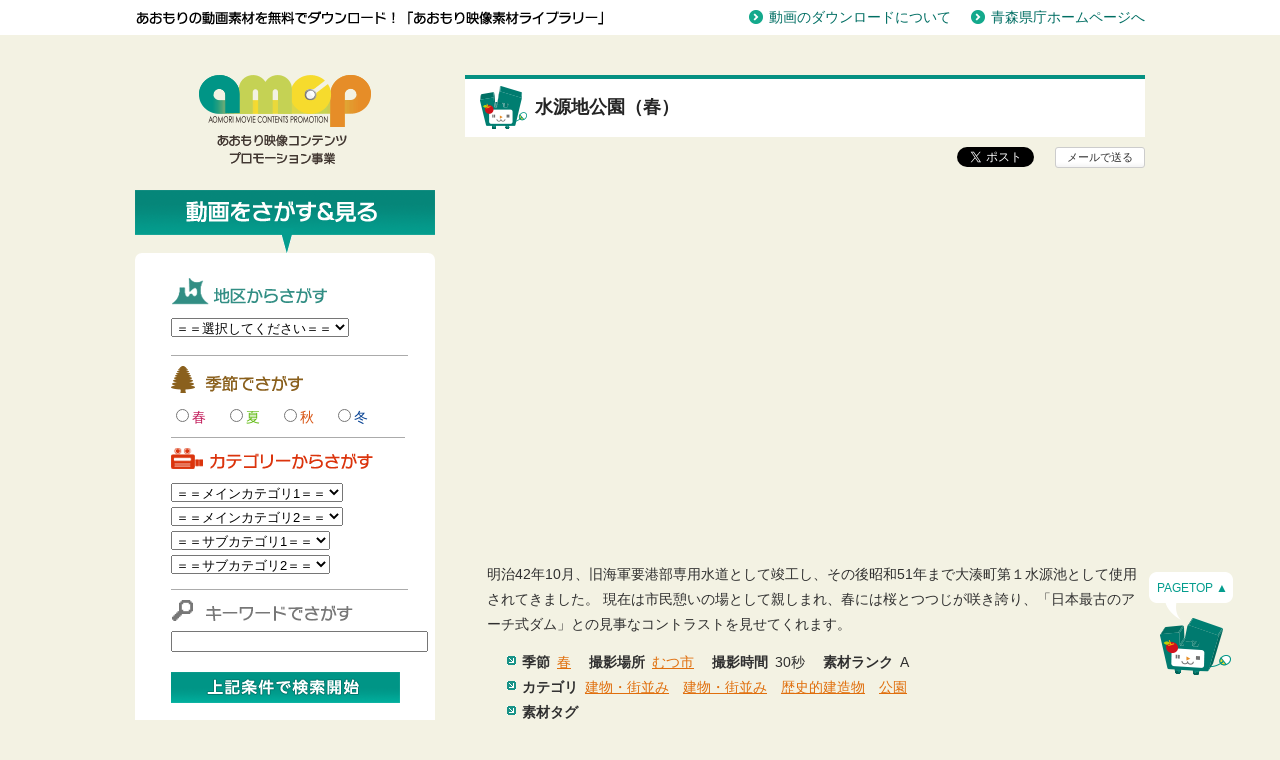

--- FILE ---
content_type: text/html; charset=UTF-8
request_url: https://amcp-aomori.jp/amcp-movie/10051402222628a-0312a/
body_size: 15824
content:

<!DOCTYPE html PUBLIC "-//W3C//DTD XHTML 1.0 Transitional//EN" "http://www.w3.org/TR/xhtml1/DTD/xhtml1-transitional.dtd">
<html xmlns="http://www.w3.org/1999/xhtml" lang="ja" xml:lang="ja">
<head>
<meta http-equiv="Content-Type" content="text/html; charset=utf-8" />
<meta http-equiv="Content-Style-Type" content="text/css" />
<meta http-equiv="Content-Script-Type" content="text/javascript" />
<!-- meta -->
<meta name="description" content="青森県職員が自ら映像（動画）を撮影し、その映像をみなさんに利用してもらうことで、青森県の効果的なPRにつなげる「あおもり­映像コンテンツ・プロモーション事業」のWebサイト。あおもりムービーコンテスト情報も。" />
<meta name="keywords" content="あおもりムービーコンテスト,青森県,青森県庁,青森,あおもりけん,あおもりけんちょう,あおもり,青森県教育委員会,青森県議会,行政,自治体,aomori,映像,動画,PR,プロモーション" />
<meta name="author" content="Aomori Movie Contetnts Promotion" />
<meta name="copyright" content="Copyright © 2012 Aomori Movie Contetnts Promotion All Rights Reserved." />
<meta name="robots" content="index,follow" />
<title>水源地公園（春）｜あおもり映像ライブラリー</title>
<!-- css -->
<link href="https://amcp-aomori.jp/wp/wp-content/themes/amcp-aomori/style.css" type="text/css" rel="stylesheet" />
<!-- script -->
<meta name='robots' content='max-image-preview:large' />
	<style>img:is([sizes="auto" i], [sizes^="auto," i]) { contain-intrinsic-size: 3000px 1500px }</style>
	<link rel='dns-prefetch' href='//ajax.googleapis.com' />
<link rel="alternate" type="application/rss+xml" title="あおもり映像素材ライブラリー &raquo; 水源地公園（春） のコメントのフィード" href="https://amcp-aomori.jp/amcp-movie/10051402222628a-0312a/feed/" />
<script type="text/javascript">
/* <![CDATA[ */
window._wpemojiSettings = {"baseUrl":"https:\/\/s.w.org\/images\/core\/emoji\/16.0.1\/72x72\/","ext":".png","svgUrl":"https:\/\/s.w.org\/images\/core\/emoji\/16.0.1\/svg\/","svgExt":".svg","source":{"concatemoji":"https:\/\/amcp-aomori.jp\/wp\/wp-includes\/js\/wp-emoji-release.min.js?ver=6.8.3"}};
/*! This file is auto-generated */
!function(s,n){var o,i,e;function c(e){try{var t={supportTests:e,timestamp:(new Date).valueOf()};sessionStorage.setItem(o,JSON.stringify(t))}catch(e){}}function p(e,t,n){e.clearRect(0,0,e.canvas.width,e.canvas.height),e.fillText(t,0,0);var t=new Uint32Array(e.getImageData(0,0,e.canvas.width,e.canvas.height).data),a=(e.clearRect(0,0,e.canvas.width,e.canvas.height),e.fillText(n,0,0),new Uint32Array(e.getImageData(0,0,e.canvas.width,e.canvas.height).data));return t.every(function(e,t){return e===a[t]})}function u(e,t){e.clearRect(0,0,e.canvas.width,e.canvas.height),e.fillText(t,0,0);for(var n=e.getImageData(16,16,1,1),a=0;a<n.data.length;a++)if(0!==n.data[a])return!1;return!0}function f(e,t,n,a){switch(t){case"flag":return n(e,"\ud83c\udff3\ufe0f\u200d\u26a7\ufe0f","\ud83c\udff3\ufe0f\u200b\u26a7\ufe0f")?!1:!n(e,"\ud83c\udde8\ud83c\uddf6","\ud83c\udde8\u200b\ud83c\uddf6")&&!n(e,"\ud83c\udff4\udb40\udc67\udb40\udc62\udb40\udc65\udb40\udc6e\udb40\udc67\udb40\udc7f","\ud83c\udff4\u200b\udb40\udc67\u200b\udb40\udc62\u200b\udb40\udc65\u200b\udb40\udc6e\u200b\udb40\udc67\u200b\udb40\udc7f");case"emoji":return!a(e,"\ud83e\udedf")}return!1}function g(e,t,n,a){var r="undefined"!=typeof WorkerGlobalScope&&self instanceof WorkerGlobalScope?new OffscreenCanvas(300,150):s.createElement("canvas"),o=r.getContext("2d",{willReadFrequently:!0}),i=(o.textBaseline="top",o.font="600 32px Arial",{});return e.forEach(function(e){i[e]=t(o,e,n,a)}),i}function t(e){var t=s.createElement("script");t.src=e,t.defer=!0,s.head.appendChild(t)}"undefined"!=typeof Promise&&(o="wpEmojiSettingsSupports",i=["flag","emoji"],n.supports={everything:!0,everythingExceptFlag:!0},e=new Promise(function(e){s.addEventListener("DOMContentLoaded",e,{once:!0})}),new Promise(function(t){var n=function(){try{var e=JSON.parse(sessionStorage.getItem(o));if("object"==typeof e&&"number"==typeof e.timestamp&&(new Date).valueOf()<e.timestamp+604800&&"object"==typeof e.supportTests)return e.supportTests}catch(e){}return null}();if(!n){if("undefined"!=typeof Worker&&"undefined"!=typeof OffscreenCanvas&&"undefined"!=typeof URL&&URL.createObjectURL&&"undefined"!=typeof Blob)try{var e="postMessage("+g.toString()+"("+[JSON.stringify(i),f.toString(),p.toString(),u.toString()].join(",")+"));",a=new Blob([e],{type:"text/javascript"}),r=new Worker(URL.createObjectURL(a),{name:"wpTestEmojiSupports"});return void(r.onmessage=function(e){c(n=e.data),r.terminate(),t(n)})}catch(e){}c(n=g(i,f,p,u))}t(n)}).then(function(e){for(var t in e)n.supports[t]=e[t],n.supports.everything=n.supports.everything&&n.supports[t],"flag"!==t&&(n.supports.everythingExceptFlag=n.supports.everythingExceptFlag&&n.supports[t]);n.supports.everythingExceptFlag=n.supports.everythingExceptFlag&&!n.supports.flag,n.DOMReady=!1,n.readyCallback=function(){n.DOMReady=!0}}).then(function(){return e}).then(function(){var e;n.supports.everything||(n.readyCallback(),(e=n.source||{}).concatemoji?t(e.concatemoji):e.wpemoji&&e.twemoji&&(t(e.twemoji),t(e.wpemoji)))}))}((window,document),window._wpemojiSettings);
/* ]]> */
</script>
<style id='wp-emoji-styles-inline-css' type='text/css'>

	img.wp-smiley, img.emoji {
		display: inline !important;
		border: none !important;
		box-shadow: none !important;
		height: 1em !important;
		width: 1em !important;
		margin: 0 0.07em !important;
		vertical-align: -0.1em !important;
		background: none !important;
		padding: 0 !important;
	}
</style>
<link rel='stylesheet' id='wp-block-library-css' href='https://amcp-aomori.jp/wp/wp-includes/css/dist/block-library/style.min.css?ver=6.8.3' type='text/css' media='all' />
<style id='classic-theme-styles-inline-css' type='text/css'>
/*! This file is auto-generated */
.wp-block-button__link{color:#fff;background-color:#32373c;border-radius:9999px;box-shadow:none;text-decoration:none;padding:calc(.667em + 2px) calc(1.333em + 2px);font-size:1.125em}.wp-block-file__button{background:#32373c;color:#fff;text-decoration:none}
</style>
<style id='global-styles-inline-css' type='text/css'>
:root{--wp--preset--aspect-ratio--square: 1;--wp--preset--aspect-ratio--4-3: 4/3;--wp--preset--aspect-ratio--3-4: 3/4;--wp--preset--aspect-ratio--3-2: 3/2;--wp--preset--aspect-ratio--2-3: 2/3;--wp--preset--aspect-ratio--16-9: 16/9;--wp--preset--aspect-ratio--9-16: 9/16;--wp--preset--color--black: #000000;--wp--preset--color--cyan-bluish-gray: #abb8c3;--wp--preset--color--white: #ffffff;--wp--preset--color--pale-pink: #f78da7;--wp--preset--color--vivid-red: #cf2e2e;--wp--preset--color--luminous-vivid-orange: #ff6900;--wp--preset--color--luminous-vivid-amber: #fcb900;--wp--preset--color--light-green-cyan: #7bdcb5;--wp--preset--color--vivid-green-cyan: #00d084;--wp--preset--color--pale-cyan-blue: #8ed1fc;--wp--preset--color--vivid-cyan-blue: #0693e3;--wp--preset--color--vivid-purple: #9b51e0;--wp--preset--gradient--vivid-cyan-blue-to-vivid-purple: linear-gradient(135deg,rgba(6,147,227,1) 0%,rgb(155,81,224) 100%);--wp--preset--gradient--light-green-cyan-to-vivid-green-cyan: linear-gradient(135deg,rgb(122,220,180) 0%,rgb(0,208,130) 100%);--wp--preset--gradient--luminous-vivid-amber-to-luminous-vivid-orange: linear-gradient(135deg,rgba(252,185,0,1) 0%,rgba(255,105,0,1) 100%);--wp--preset--gradient--luminous-vivid-orange-to-vivid-red: linear-gradient(135deg,rgba(255,105,0,1) 0%,rgb(207,46,46) 100%);--wp--preset--gradient--very-light-gray-to-cyan-bluish-gray: linear-gradient(135deg,rgb(238,238,238) 0%,rgb(169,184,195) 100%);--wp--preset--gradient--cool-to-warm-spectrum: linear-gradient(135deg,rgb(74,234,220) 0%,rgb(151,120,209) 20%,rgb(207,42,186) 40%,rgb(238,44,130) 60%,rgb(251,105,98) 80%,rgb(254,248,76) 100%);--wp--preset--gradient--blush-light-purple: linear-gradient(135deg,rgb(255,206,236) 0%,rgb(152,150,240) 100%);--wp--preset--gradient--blush-bordeaux: linear-gradient(135deg,rgb(254,205,165) 0%,rgb(254,45,45) 50%,rgb(107,0,62) 100%);--wp--preset--gradient--luminous-dusk: linear-gradient(135deg,rgb(255,203,112) 0%,rgb(199,81,192) 50%,rgb(65,88,208) 100%);--wp--preset--gradient--pale-ocean: linear-gradient(135deg,rgb(255,245,203) 0%,rgb(182,227,212) 50%,rgb(51,167,181) 100%);--wp--preset--gradient--electric-grass: linear-gradient(135deg,rgb(202,248,128) 0%,rgb(113,206,126) 100%);--wp--preset--gradient--midnight: linear-gradient(135deg,rgb(2,3,129) 0%,rgb(40,116,252) 100%);--wp--preset--font-size--small: 13px;--wp--preset--font-size--medium: 20px;--wp--preset--font-size--large: 36px;--wp--preset--font-size--x-large: 42px;--wp--preset--spacing--20: 0.44rem;--wp--preset--spacing--30: 0.67rem;--wp--preset--spacing--40: 1rem;--wp--preset--spacing--50: 1.5rem;--wp--preset--spacing--60: 2.25rem;--wp--preset--spacing--70: 3.38rem;--wp--preset--spacing--80: 5.06rem;--wp--preset--shadow--natural: 6px 6px 9px rgba(0, 0, 0, 0.2);--wp--preset--shadow--deep: 12px 12px 50px rgba(0, 0, 0, 0.4);--wp--preset--shadow--sharp: 6px 6px 0px rgba(0, 0, 0, 0.2);--wp--preset--shadow--outlined: 6px 6px 0px -3px rgba(255, 255, 255, 1), 6px 6px rgba(0, 0, 0, 1);--wp--preset--shadow--crisp: 6px 6px 0px rgba(0, 0, 0, 1);}:where(.is-layout-flex){gap: 0.5em;}:where(.is-layout-grid){gap: 0.5em;}body .is-layout-flex{display: flex;}.is-layout-flex{flex-wrap: wrap;align-items: center;}.is-layout-flex > :is(*, div){margin: 0;}body .is-layout-grid{display: grid;}.is-layout-grid > :is(*, div){margin: 0;}:where(.wp-block-columns.is-layout-flex){gap: 2em;}:where(.wp-block-columns.is-layout-grid){gap: 2em;}:where(.wp-block-post-template.is-layout-flex){gap: 1.25em;}:where(.wp-block-post-template.is-layout-grid){gap: 1.25em;}.has-black-color{color: var(--wp--preset--color--black) !important;}.has-cyan-bluish-gray-color{color: var(--wp--preset--color--cyan-bluish-gray) !important;}.has-white-color{color: var(--wp--preset--color--white) !important;}.has-pale-pink-color{color: var(--wp--preset--color--pale-pink) !important;}.has-vivid-red-color{color: var(--wp--preset--color--vivid-red) !important;}.has-luminous-vivid-orange-color{color: var(--wp--preset--color--luminous-vivid-orange) !important;}.has-luminous-vivid-amber-color{color: var(--wp--preset--color--luminous-vivid-amber) !important;}.has-light-green-cyan-color{color: var(--wp--preset--color--light-green-cyan) !important;}.has-vivid-green-cyan-color{color: var(--wp--preset--color--vivid-green-cyan) !important;}.has-pale-cyan-blue-color{color: var(--wp--preset--color--pale-cyan-blue) !important;}.has-vivid-cyan-blue-color{color: var(--wp--preset--color--vivid-cyan-blue) !important;}.has-vivid-purple-color{color: var(--wp--preset--color--vivid-purple) !important;}.has-black-background-color{background-color: var(--wp--preset--color--black) !important;}.has-cyan-bluish-gray-background-color{background-color: var(--wp--preset--color--cyan-bluish-gray) !important;}.has-white-background-color{background-color: var(--wp--preset--color--white) !important;}.has-pale-pink-background-color{background-color: var(--wp--preset--color--pale-pink) !important;}.has-vivid-red-background-color{background-color: var(--wp--preset--color--vivid-red) !important;}.has-luminous-vivid-orange-background-color{background-color: var(--wp--preset--color--luminous-vivid-orange) !important;}.has-luminous-vivid-amber-background-color{background-color: var(--wp--preset--color--luminous-vivid-amber) !important;}.has-light-green-cyan-background-color{background-color: var(--wp--preset--color--light-green-cyan) !important;}.has-vivid-green-cyan-background-color{background-color: var(--wp--preset--color--vivid-green-cyan) !important;}.has-pale-cyan-blue-background-color{background-color: var(--wp--preset--color--pale-cyan-blue) !important;}.has-vivid-cyan-blue-background-color{background-color: var(--wp--preset--color--vivid-cyan-blue) !important;}.has-vivid-purple-background-color{background-color: var(--wp--preset--color--vivid-purple) !important;}.has-black-border-color{border-color: var(--wp--preset--color--black) !important;}.has-cyan-bluish-gray-border-color{border-color: var(--wp--preset--color--cyan-bluish-gray) !important;}.has-white-border-color{border-color: var(--wp--preset--color--white) !important;}.has-pale-pink-border-color{border-color: var(--wp--preset--color--pale-pink) !important;}.has-vivid-red-border-color{border-color: var(--wp--preset--color--vivid-red) !important;}.has-luminous-vivid-orange-border-color{border-color: var(--wp--preset--color--luminous-vivid-orange) !important;}.has-luminous-vivid-amber-border-color{border-color: var(--wp--preset--color--luminous-vivid-amber) !important;}.has-light-green-cyan-border-color{border-color: var(--wp--preset--color--light-green-cyan) !important;}.has-vivid-green-cyan-border-color{border-color: var(--wp--preset--color--vivid-green-cyan) !important;}.has-pale-cyan-blue-border-color{border-color: var(--wp--preset--color--pale-cyan-blue) !important;}.has-vivid-cyan-blue-border-color{border-color: var(--wp--preset--color--vivid-cyan-blue) !important;}.has-vivid-purple-border-color{border-color: var(--wp--preset--color--vivid-purple) !important;}.has-vivid-cyan-blue-to-vivid-purple-gradient-background{background: var(--wp--preset--gradient--vivid-cyan-blue-to-vivid-purple) !important;}.has-light-green-cyan-to-vivid-green-cyan-gradient-background{background: var(--wp--preset--gradient--light-green-cyan-to-vivid-green-cyan) !important;}.has-luminous-vivid-amber-to-luminous-vivid-orange-gradient-background{background: var(--wp--preset--gradient--luminous-vivid-amber-to-luminous-vivid-orange) !important;}.has-luminous-vivid-orange-to-vivid-red-gradient-background{background: var(--wp--preset--gradient--luminous-vivid-orange-to-vivid-red) !important;}.has-very-light-gray-to-cyan-bluish-gray-gradient-background{background: var(--wp--preset--gradient--very-light-gray-to-cyan-bluish-gray) !important;}.has-cool-to-warm-spectrum-gradient-background{background: var(--wp--preset--gradient--cool-to-warm-spectrum) !important;}.has-blush-light-purple-gradient-background{background: var(--wp--preset--gradient--blush-light-purple) !important;}.has-blush-bordeaux-gradient-background{background: var(--wp--preset--gradient--blush-bordeaux) !important;}.has-luminous-dusk-gradient-background{background: var(--wp--preset--gradient--luminous-dusk) !important;}.has-pale-ocean-gradient-background{background: var(--wp--preset--gradient--pale-ocean) !important;}.has-electric-grass-gradient-background{background: var(--wp--preset--gradient--electric-grass) !important;}.has-midnight-gradient-background{background: var(--wp--preset--gradient--midnight) !important;}.has-small-font-size{font-size: var(--wp--preset--font-size--small) !important;}.has-medium-font-size{font-size: var(--wp--preset--font-size--medium) !important;}.has-large-font-size{font-size: var(--wp--preset--font-size--large) !important;}.has-x-large-font-size{font-size: var(--wp--preset--font-size--x-large) !important;}
:where(.wp-block-post-template.is-layout-flex){gap: 1.25em;}:where(.wp-block-post-template.is-layout-grid){gap: 1.25em;}
:where(.wp-block-columns.is-layout-flex){gap: 2em;}:where(.wp-block-columns.is-layout-grid){gap: 2em;}
:root :where(.wp-block-pullquote){font-size: 1.5em;line-height: 1.6;}
</style>
<script type="text/javascript" src="//ajax.googleapis.com/ajax/libs/jquery/1.8.3/jquery.min.js?ver=1.8.3" id="jquery-js"></script>
<link rel="https://api.w.org/" href="https://amcp-aomori.jp/wp-json/" /><link rel="EditURI" type="application/rsd+xml" title="RSD" href="https://amcp-aomori.jp/wp/xmlrpc.php?rsd" />
<meta name="generator" content="WordPress 6.8.3" />
<link rel="canonical" href="https://amcp-aomori.jp/amcp-movie/10051402222628a-0312a/" />
<link rel='shortlink' href='https://amcp-aomori.jp/?p=219' />
<link rel="alternate" title="oEmbed (JSON)" type="application/json+oembed" href="https://amcp-aomori.jp/wp-json/oembed/1.0/embed?url=https%3A%2F%2Famcp-aomori.jp%2Famcp-movie%2F10051402222628a-0312a%2F" />
<link rel="alternate" title="oEmbed (XML)" type="text/xml+oembed" href="https://amcp-aomori.jp/wp-json/oembed/1.0/embed?url=https%3A%2F%2Famcp-aomori.jp%2Famcp-movie%2F10051402222628a-0312a%2F&#038;format=xml" />
<style data-context="foundation-flickity-css">/*! Flickity v2.0.2
http://flickity.metafizzy.co
---------------------------------------------- */.flickity-enabled{position:relative}.flickity-enabled:focus{outline:0}.flickity-viewport{overflow:hidden;position:relative;height:100%}.flickity-slider{position:absolute;width:100%;height:100%}.flickity-enabled.is-draggable{-webkit-tap-highlight-color:transparent;tap-highlight-color:transparent;-webkit-user-select:none;-moz-user-select:none;-ms-user-select:none;user-select:none}.flickity-enabled.is-draggable .flickity-viewport{cursor:move;cursor:-webkit-grab;cursor:grab}.flickity-enabled.is-draggable .flickity-viewport.is-pointer-down{cursor:-webkit-grabbing;cursor:grabbing}.flickity-prev-next-button{position:absolute;top:50%;width:44px;height:44px;border:none;border-radius:50%;background:#fff;background:hsla(0,0%,100%,.75);cursor:pointer;-webkit-transform:translateY(-50%);transform:translateY(-50%)}.flickity-prev-next-button:hover{background:#fff}.flickity-prev-next-button:focus{outline:0;box-shadow:0 0 0 5px #09f}.flickity-prev-next-button:active{opacity:.6}.flickity-prev-next-button.previous{left:10px}.flickity-prev-next-button.next{right:10px}.flickity-rtl .flickity-prev-next-button.previous{left:auto;right:10px}.flickity-rtl .flickity-prev-next-button.next{right:auto;left:10px}.flickity-prev-next-button:disabled{opacity:.3;cursor:auto}.flickity-prev-next-button svg{position:absolute;left:20%;top:20%;width:60%;height:60%}.flickity-prev-next-button .arrow{fill:#333}.flickity-page-dots{position:absolute;width:100%;bottom:-25px;padding:0;margin:0;list-style:none;text-align:center;line-height:1}.flickity-rtl .flickity-page-dots{direction:rtl}.flickity-page-dots .dot{display:inline-block;width:10px;height:10px;margin:0 8px;background:#333;border-radius:50%;opacity:.25;cursor:pointer}.flickity-page-dots .dot.is-selected{opacity:1}</style><style data-context="foundation-slideout-css">.slideout-menu{position:fixed;left:0;top:0;bottom:0;right:auto;z-index:0;width:256px;overflow-y:auto;-webkit-overflow-scrolling:touch;display:none}.slideout-menu.pushit-right{left:auto;right:0}.slideout-panel{position:relative;z-index:1;will-change:transform}.slideout-open,.slideout-open .slideout-panel,.slideout-open body{overflow:hidden}.slideout-open .slideout-menu{display:block}.pushit{display:none}</style><style>.ios7.web-app-mode.has-fixed header{ background-color: rgba(3,122,221,.88);}</style><script type="text/javascript" src="https://amcp-aomori.jp/wp/wp-content/themes/amcp-aomori/js/amcp-movie.js"></script>
<script type="text/javascript">

  var _gaq = _gaq || [];
  _gaq.push(['_setAccount', 'UA-37187037-1']);
  _gaq.push(['_trackPageview']);

  (function() {
    var ga = document.createElement('script'); ga.type = 'text/javascript'; ga.async = true;
    ga.src = ('https:' == document.location.protocol ? 'https://ssl' : 'http://www') + '.google-analytics.com/ga.js';
    var s = document.getElementsByTagName('script')[0]; s.parentNode.insertBefore(ga, s);
  })();

</script>
</head>
<body class="page">
<div id="fb-root"></div>
<script>(function(d, s, id) {
  var js, fjs = d.getElementsByTagName(s)[0];
  if (d.getElementById(id)) return;
  js = d.createElement(s); js.id = id;
  js.src = "//connect.facebook.net/ja_JP/all.js#xfbml=1&appId=571236466282292";
  fjs.parentNode.insertBefore(js, fjs);
}(document, 'script', 'facebook-jssdk'));</script>
<a name="page-top" id="page-top"></a>
<div id="head-wrap">
<div id="header">
<p class="catch">あおもりの動画素材を無料でダウンロード！「あおもり映像ライブラリー」</p>
<ul>
    <li class="download"><a href="https://amcp-aomori.jp/download">動画のダウンロードについて</a></li>
    <li class="pref-aomori"><a href="https://www.pref.aomori.lg.jp/" target="_blank">青森県庁ホームページへ</a></li>
</ul>
</div><!-- #header -->
</div><!-- #head-wrap -->
<div id="wrapper">
<div id="l-side">
	<div class="logo"><a href="https://amcp-aomori.jp">青森映像コンテンツプロモーション事業</a></div>
<a href="#bnr" class="hide">動画検索フォームを飛ばして「あおもりムービーコンテスト」のリンクへ</a>
<a href="#r-side" class="hide">動画検索フォームを飛ばして本文へ</a>
	<p class="search-title">動画をさがす＆見る</p>
		<div class="search-box">
			<form method="get" action="https://amcp-aomori.jp/">
				<input type="hidden" name="s" value="search" />
				<p class="search-area">地区からさがす</p>
				<select name="l" id="location">
					<option value="">＝＝選択してください＝＝</option>
										<option value="青森市" >青森市</option>
										<option value="弘前市" >弘前市</option>
										<option value="八戸市" >八戸市</option>
										<option value="黒石市" >黒石市</option>
										<option value="五所川原市" >五所川原市</option>
										<option value="十和田市" >十和田市</option>
										<option value="三沢市" >三沢市</option>
										<option value="むつ市" >むつ市</option>
										<option value="つがる市" >つがる市</option>
										<option value="平川市" >平川市</option>
										<option value="東津軽郡" >東津軽郡</option>
										<option value="平内町" >平内町</option>
										<option value="今別町" >今別町</option>
										<option value="蓬田村" >蓬田村</option>
										<option value="外ヶ浜町" >外ヶ浜町</option>
										<option value="西津軽郡" >西津軽郡</option>
										<option value="鰺ヶ沢町" >鰺ヶ沢町</option>
										<option value="深浦町" >深浦町</option>
										<option value="中津軽郡" >中津軽郡</option>
										<option value="西目屋村" >西目屋村</option>
										<option value="南津軽郡" >南津軽郡</option>
										<option value="藤崎町" >藤崎町</option>
										<option value="大鰐町" >大鰐町</option>
										<option value="田舎館村" >田舎館村</option>
										<option value="北津軽郡" >北津軽郡</option>
										<option value="板柳町" >板柳町</option>
										<option value="鶴田町" >鶴田町</option>
										<option value="中泊町" >中泊町</option>
										<option value="上北郡" >上北郡</option>
										<option value="野辺地町" >野辺地町</option>
										<option value="七戸町" >七戸町</option>
										<option value="六戸町" >六戸町</option>
										<option value="横浜町" >横浜町</option>
										<option value="東北町" >東北町</option>
										<option value="六ヶ所村" >六ヶ所村</option>
										<option value="おいらせ町" >おいらせ町</option>
										<option value="下北郡" >下北郡</option>
										<option value="大間町" >大間町</option>
										<option value="東通村" >東通村</option>
										<option value="風間浦村" >風間浦村</option>
										<option value="佐井村" >佐井村</option>
										<option value="三戸郡" >三戸郡</option>
										<option value="三戸町" >三戸町</option>
										<option value="五戸町" >五戸町</option>
										<option value="田子町" >田子町</option>
										<option value="南部町" >南部町</option>
										<option value="階上町" >階上町</option>
										<option value="新郷村" >新郷村</option>
									</select>
				<p class="search-season">季節でさがす</p>
				<input type="radio" name="se" value="春"  /><span class="spring">春</span>
				<input type="radio" name="se" value="夏"  /><span class="summer">夏</span>
				<input type="radio" name="se" value="秋"  /><span class="authmn">秋</span>
				<input type="radio" name="se" value="冬"  /><span class="winter">冬</span>
				<p class="search-category">カテゴリーからさがす</p>
				<select name="cm1" id="category-main1">
					<option value="">＝＝メインカテゴリ1＝＝</option>
										<option value="交通" >交通</option>
										<option value="建物・街並み" >建物・街並み</option>
										<option value="生活" >生活</option>
										<option value="産業" >産業</option>
										<option value="自然・風景" >自然・風景</option>
										<option value="食" >食</option>
									</select>

				<select name="cm2" id="category-main2">
					<option value="">＝＝メインカテゴリ2＝＝</option>
										<option value="交通" >交通</option>
										<option value="建物・街並み" >建物・街並み</option>
										<option value="生活" >生活</option>
										<option value="産業" >産業</option>
										<option value="自然・風景" >自然・風景</option>
										<option value="食" >食</option>
									</select>

				<select name="cs1" id="category-sub1">
					<option value="">＝＝サブカテゴリ1＝＝</option>
										<option value="その他の産業" >その他の産業</option>
										<option value="公共施設" >公共施設</option>
										<option value="公園" >公園</option>
										<option value="地場産業・伝統工芸" >地場産業・伝統工芸</option>
										<option value="寺・神社・教会" >寺・神社・教会</option>
										<option value="山" >山</option>
										<option value="川" >川</option>
										<option value="料理" >料理</option>
										<option value="歴史的建造物" >歴史的建造物</option>
										<option value="水産業" >水産業</option>
										<option value="海" >海</option>
										<option value="温泉" >温泉</option>
										<option value="湖沼" >湖沼</option>
										<option value="滝" >滝</option>
										<option value="生活" >生活</option>
										<option value="祭り・習俗・風習" >祭り・習俗・風習</option>
										<option value="自動車・道路・道の駅" >自動車・道路・道の駅</option>
										<option value="航空機・空港" >航空機・空港</option>
										<option value="船・港" >船・港</option>
										<option value="花" >花</option>
										<option value="街" >街</option>
										<option value="観光施設" >観光施設</option>
										<option value="農村" >農村</option>
										<option value="農業・林業" >農業・林業</option>
										<option value="遺跡" >遺跡</option>
										<option value="酒・ドリンク" >酒・ドリンク</option>
										<option value="野菜・果物" >野菜・果物</option>
										<option value="鉄道・駅" >鉄道・駅</option>
										<option value="魚介" >魚介</option>
									</select>

				<select name="cs2" id="category-sub2">
					<option value="">＝＝サブカテゴリ2＝＝</option>
										<option value="スポーツ" >スポーツ</option>
										<option value="伝統芸能" >伝統芸能</option>
										<option value="公共施設" >公共施設</option>
										<option value="公園" >公園</option>
										<option value="寺・神社・教会" >寺・神社・教会</option>
										<option value="山" >山</option>
										<option value="川" >川</option>
										<option value="工場" >工場</option>
										<option value="教育・文化" >教育・文化</option>
										<option value="料理" >料理</option>
										<option value="橋・トンネル" >橋・トンネル</option>
										<option value="歴史的建造物" >歴史的建造物</option>
										<option value="水産業" >水産業</option>
										<option value="海" >海</option>
										<option value="湖沼" >湖沼</option>
										<option value="滝" >滝</option>
										<option value="生活" >生活</option>
										<option value="田舎" >田舎</option>
										<option value="祭り・習俗・風習" >祭り・習俗・風習</option>
										<option value="穀物" >穀物</option>
										<option value="自動車・道路・道の駅" >自動車・道路・道の駅</option>
										<option value="船・港" >船・港</option>
										<option value="花" >花</option>
										<option value="街" >街</option>
										<option value="観光施設" >観光施設</option>
										<option value="農村" >農村</option>
										<option value="農業・林業" >農業・林業</option>
										<option value="野菜・果物" >野菜・果物</option>
										<option value="鉄道・駅" >鉄道・駅</option>
										<option value="食料品製造・加工業" >食料品製造・加工業</option>
										<option value="魚介" >魚介</option>
									</select>
				<p class="search-keyword">キーワードでさがす</p>
				<input name="k" id="title" type="text" size="30" value="" />
                
                <input type="image" src="https://amcp-aomori.jp/wp/wp-content/themes/amcp-aomori/images/new/btn_search.gif" alt="上記条件で検索開始" class="moviesearch-submit" id="moviesearch-submit" />
				<!-- メインカテゴリ1 -->
				<div class="tag-cloud">
                <a href="https://amcp-aomori.jp/?s=search&amp;cm1=交通" class="large">交通</a>
／<a href="https://amcp-aomori.jp/?s=search&amp;cm1=建物・街並み">建物・街並み</a>
／<a href="https://amcp-aomori.jp/?s=search&amp;cm1=生活" class="large">生活</a>
／<a href="https://amcp-aomori.jp/?s=search&amp;cm1=産業" class="large">産業</a>
／<a href="https://amcp-aomori.jp/?s=search&amp;cm1=自然・風景">自然・風景</a>／<a href="https://amcp-aomori.jp/?s=search&amp;cm1=食" class="large">食</a>／<a href="https://amcp-aomori.jp/?s=search&amp;cs1=その他の産業">その他の産業</a>／<a href="https://amcp-aomori.jp/?s=search&amp;cs1=公共施設">公共施設</a>／<a href="https://amcp-aomori.jp/?s=search&amp;cs1=公園" class="large">公園</a>／<a href="https://amcp-aomori.jp/?s=search&amp;cs1=地場産業・伝統工芸">地場産業・伝統工芸</a>／<a href="https://amcp-aomori.jp/?s=search&amp;cs1=寺・神社・教会">寺・神社・教会</a>／<a href="https://amcp-aomori.jp/?s=search&amp;cs1=山" class="large">山</a>／<a href="https://amcp-aomori.jp/?s=search&amp;cs1=川" class="large">川</a>／<a href="https://amcp-aomori.jp/?s=search&amp;cs1=料理" class="large">料理</a>／<a href="https://amcp-aomori.jp/?s=search&amp;cs1=歴史的建造物">歴史的建造物</a>／<a href="https://amcp-aomori.jp/?s=search&amp;cs1=水産業">水産業</a>／<a href="https://amcp-aomori.jp/?s=search&amp;cs1=海" class="large">海</a>／<a href="https://amcp-aomori.jp/?s=search&amp;cs1=温泉" class="large">温泉</a>／<a href="https://amcp-aomori.jp/?s=search&amp;cs1=湖沼" class="large">湖沼</a>／<a href="https://amcp-aomori.jp/?s=search&amp;cs1=滝" class="large">滝</a>／<a href="https://amcp-aomori.jp/?s=search&amp;cs1=祭り・習俗・風習">祭り・習俗・風習</a>／<a href="https://amcp-aomori.jp/?s=search&amp;cs1=自動車・道路・道の駅">自動車・道路・道の駅</a>／<a href="https://amcp-aomori.jp/?s=search&amp;cs1=花" class="large">花</a>／<a href="https://amcp-aomori.jp/?s=search&amp;cs1=街" class="large">街</a>／<a href="https://amcp-aomori.jp/?s=search&amp;cs1=観光施設">観光施設</a>／<a href="https://amcp-aomori.jp/?s=search&amp;cs1=農村" class="large">農村</a>／<a href="https://amcp-aomori.jp/?s=search&amp;cs1=農業・林業">農業・林業</a>／<a href="https://amcp-aomori.jp/?s=search&amp;cs1=遺跡" class="large">遺跡</a>／<a href="https://amcp-aomori.jp/?s=search&amp;cs1=酒・ドリンク">酒・ドリンク</a>／<a href="https://amcp-aomori.jp/?s=search&amp;cs1=野菜・果物">野菜・果物</a>／<a href="https://amcp-aomori.jp/?s=search&amp;cs1=鉄道・駅">鉄道・駅</a>／<a href="https://amcp-aomori.jp/?s=search&amp;cs1=魚介" class="large">魚介</a>／<a href="https://amcp-aomori.jp/?s=search&amp;cs2=スポーツ">スポーツ</a>／<a href="https://amcp-aomori.jp/?s=search&amp;cs2=伝統芸能">伝統芸能</a>／<a href="https://amcp-aomori.jp/?s=search&amp;cs2=工場" class="large">工場</a>／<a href="https://amcp-aomori.jp/?s=search&amp;cs2=教育・文化">教育・文化</a>／<a href="https://amcp-aomori.jp/?s=search&amp;cs2=橋・トンネル">橋・トンネル</a>／<a href="https://amcp-aomori.jp/?s=search&amp;cs2=田舎" class="large">田舎</a>／<a href="https://amcp-aomori.jp/?s=search&amp;cs2=穀物" class="large">穀物</a>／<a href="https://amcp-aomori.jp/?s=search&amp;cs2=船・港">船・港</a>／<a href="https://amcp-aomori.jp/?s=search&amp;cs2=食料品製造・加工業">食料品製造・加工業</a>／<a href="https://amcp-aomori.jp/?s=search&amp;cs1=空撮" class="large">空撮</a>／<a href="https://amcp-aomori.jp/?s=search&amp;cs1=文化施設">文化施設</a>／<a href="https://amcp-aomori.jp/?s=search&amp;cs1=官公庁">官公庁</a>／<a href="https://amcp-aomori.jp/?s=search&amp;cs1=肉" class="large">肉</a>／<a href="https://amcp-aomori.jp/?s=search&amp;cs1=お菓子・デザート">お菓子・デザート</a>／<a href="https://amcp-aomori.jp/?s=search&amp;cs1=機械等製造・加工業">機械等製造・加工業</a>／<a href="https://amcp-aomori.jp/?s=search&amp;cs1=IT・エネルギー">IT・エネルギー</a>／<a href="https://amcp-aomori.jp/?s=search&amp;cs1=航空機・空港">航空機・空港</a>／<a href="https://amcp-aomori.jp/?s=search&amp;cs1=バス・タクシー">バス・タクシー</a>／<a href="https://amcp-aomori.jp/?s=search&amp;cs1=医療・保健・福祉">医療・保健・福祉</a>／<a href="https://amcp-aomori.jp/?s=search&amp;cs1=環境" class="large">環境</a>
				
				</div>
			</form>
		</div><!-- .search-box -->
		<div id="bnr">
			<ul>
				<li><a href="https://amcp-aomori.jp/mcon"><img src="https://amcp-aomori.jp/wp/wp-content/themes/amcp-aomori/images/new/bnr_moviecontest.gif" alt="あおもりムービーコンテスト" width="300" height="110" /></a></li>
			</ul>
		</div><!-- #bnr -->
        <div class="monita-info">
        	<img src="https://amcp-aomori.jp/wp/wp-content/themes/amcp-aomori/images/monita-info.png" alt="あおもりムービーコンテストキャラクター：モニタ" width="158"><br />
            &copy;2012 KYODO INC.
        </div>
</div><!-- #l-side --><div id="r-side">
<a class="hide" id="main-area-start">ここから本文です</a>    <div id="page-contents" class="single">
    <a name="main-contents" class="hide">ここから本文です</a>
      
          
        <h1 class="h1-10051402222628a-0312a">水源地公園（春）</h1>
        <div class="sns-shares">
        	<div class="fb-like sns-share" data-href="https://amcp-aomori.jp/amcp-movie/10051402222628a-0312a/" data-colorscheme="light" data-layout="button_count" data-action="like" data-show-faces="false" data-send="false"></div>
            <div class="twitter sns-share">
            <a href="https://twitter.com/share" class="twitter-share-button" data-lang="ja">ツイート</a>
<script>!function(d,s,id){var js,fjs=d.getElementsByTagName(s)[0],p=/^http:/.test(d.location)?'http':'https';if(!d.getElementById(id)){js=d.createElement(s);js.id=id;js.src=p+'://platform.twitter.com/widgets.js';fjs.parentNode.insertBefore(js,fjs);}}(document, 'script', 'twitter-wjs');</script>
            </div>
            <div class="mail sns-share">
            <a href="#">メールで送る</a>
            </div>
        </div>
        <div class="result-box clear-both">
            <iframe class="10051402222628A-0312A" width="680" height="378" src="https://www.youtube.com/embed/VfVVP1OGvIQ?hl=ja_JP" frameborder="0" allowfullscreen></iframe>
                        <p>明治42年10月、旧海軍要港部専用水道として竣工し、その後昭和51年まで大湊町第１水源池として使用されてきました。 現在は市民憩いの場として親しまれ、春には桜とつつじが咲き誇り、「日本最古のアーチ式ダム」との見事なコントラストを見せてくれます。</p>
            <ul class="specifications">
                <li class="movie">
                    <span class="item"><b>季節</b><a href="https://amcp-aomori.jp?se=%E6%98%A5&s=search">春</a></span>
                    <span class="item"><b>撮影場所</b><a href="https://amcp-aomori.jp?l=%E3%82%80%E3%81%A4%E5%B8%82&s=search">むつ市</a></span>
                    <span class="item"><b>撮影時間</b>30秒</span>
                    <span class="item"><b>素材ランク</b>A</span>
                </li>
                <li class="categories">
                    <span class="item"><b>カテゴリ</b><a href="https://amcp-aomori.jp?cm1=%E5%BB%BA%E7%89%A9%E3%83%BB%E8%A1%97%E4%B8%A6%E3%81%BF&s=search">建物・街並み</a><a href="https://amcp-aomori.jp?cm2=%E5%BB%BA%E7%89%A9%E3%83%BB%E8%A1%97%E4%B8%A6%E3%81%BF&s=search">建物・街並み</a><a href="https://amcp-aomori.jp?cs1=%E6%AD%B4%E5%8F%B2%E7%9A%84%E5%BB%BA%E9%80%A0%E7%89%A9&s=search">歴史的建造物</a><a href="https://amcp-aomori.jp?cs2=%E5%85%AC%E5%9C%92&s=search">公園</a></span>                </li>
                <li class="tags">
                    <span class="item"><b>素材タグ</b><a href=""></a></span>                </li>
                                <li class="youtube">
                    <span class="item"><b>Youtube</b></span><a href="https://www.youtube.com/watch?v=VfVVP1OGvIQ">水源地公園（春）</a>
                </li>
                            </ul>
            <input type="hidden" value="10051402222628A-0312A" class="content-id">
        </div>
        <p>映像素材（動画）のダウンロードはページの下部にありますので、以下の利用規約をお読みのうえ、ダウンロードしてください。<br />
青森県は、利用者がこの利用規約に従うことを条件として、「あおもり映像素材ライブラリー」で提供する映像素材の利用を許諾します。</p>
<h2>1.利用者ができること</h2>
<p><strong>（1）映像素材の複製、頒布、公表</strong><br />
素材の各ランクに応じて、映像素材をダウンロードし、コピーしたり、他人へ配ったり、公表（※1）したりすることができます。</p>
<p><strong>（2）映像素材を利用した作品の創作、複製、頒布、公表</strong><br />
素材の各ランクに応じて、映像素材を編集・加工したり、他の素材（自分が撮った映像や写真、音声など）と組み合わせたりして自分の作品（以下「自分の作品」といいます。）を作ることができます。また自分の作品をコピーしたり、他人へ配ったり、公表（※1）したり、他人に利用させたりすることができます。<br />
※1）公の場での上映や、インターネット上での公表（自分のホームページ、ブログへの掲載や、外部動画投稿サイトなどへの投稿）などを含みます。</p>
<p><strong>（素材のランクについて）</strong><br />
本規約では、利用可能な範囲や取扱の別に応じて、下記のように素材のランクを設定しています。利用にあたっては、利用可能な範囲の映像かどうか、このランクの確認をしてください。<br />
　ランクA：利用目的にかかわらず自由利用が可能な映像。<br />
　ランクB：商用利用の場合は、事前の申込が必要となる映像。<br />
　ランクC：商用利用<strong>以外の場合のみ</strong>利用可能な映像。<br />
各素材のランク判別は、素材ファイル名に記載されている「映像素材番号」の末尾に付されたアルファベットにより行うことができます。</p>
<p><strong>（利用の形態について）</strong><br />
本規約では、利用の形態について、「商用利用」と「商用利用以外の利用」に区別してその取扱を定めています。<br />
「商用利用」とは、商品の売買やサービスの受注を行なうこと、商品やサービスの宣伝や広告としての利用など、利益と見なされる金銭・物品等の授受または行為が発生する利用のことです。<br />
（具体例）</p>
<ul>
	<li>当該映像素材を使用して作成された作品等を販売する</li>
	<li>他人から依頼されて、金銭をもらい、当該映像素材を使用して作品の作成を行う</li>
	<li>当該映像素材を使用して作成している作品内に、広告を掲載する</li>
	<li>ショッピングサイト等利益と見なされる金銭・物品等の授受等を目的としたウェブページにおいて、当該映像素材及び当該映像素材を使用して作成している作品を表示させる</li>
</ul>
<p>など<br />
※企業等の利用であっても、導入の検討の為の使用などについては、業務上の利用として、これには当たりませんが、一方で、大学の研究活動等における利用であっても、企業等との連携の下に行われたものである場合、実態に照らして商用利用として評価される場合もありますので、商用利用の内容詳細については、お問い合わせください。</p>
<h2>2．利用の申込・利用許諾</h2>
<p><strong>（1）商用利用以外の利用の場合</strong><br />
（2）に定める以外の利用に当たっては、この利用規約全体に同意頂くことでその利用が可能となります。利用規約への同意は、映像素材のダウンロード行為をもって行われたものとみなします。<br />
なお、ダウンロードにより取得できる映像には、青森県章のウォーターマーク（透かし）がついています。この規格以外での映像素材データをご利用希望の場合は、簡単な利用目的を添えて、メール等でご連絡ください。別途対応させて頂きます。<br />
また、インターネット環境等のためダウンロードができない場合についても、事務局へお申込ください。必要に応じて、メディアでの提供等、別途対応させて頂きます。</p>
<p><strong>（2）商用利用の場合</strong><br />
ランクBの素材を商用利用しようとする場合、別紙に定める「映像素材利用申込書」に必要事項を記載し、事務局までお申し込みください。なお、メールによる申込の場合は、必要事項が網羅されていれば、当該書式を使用していなくても構いません。<br />
内容等を確認したのち、利用可能な場合は、事務局より「利用許諾書」を送付しますので、許諾書に記された利用条件に沿った形で当該素材を利用することができます。</p>
<h2>3．利用者が守るべきこと</h2>
<p><strong>（1）商用目的での利用の制限</strong><br />
本事業実施により提供される映像素材を用いて、商品の売買やサービスの受注を行なう、商品やサービスの宣伝や広告として利用する、など、直接、間接を問わず利益と見なされる金銭若しくは物品等の授受又は行為が発生する利用は商用利用となり、一定の利用制限がなされます。利用にあたっては、予め、2．（2）に定める手続きを行い、利用許諾を得た上で利用してください。</p>
<p><strong>（2）著作者名の表示</strong><br />
「あおもり映像素材ライブラリー」の映像素材であること、または映像素材を利用して作った作品であることを示すため、自分の作品の中で著作者の名前（※2）を表示しなければなりません。 表示は自分の作品の中で表示するか、容易にわかるように自分の作品と共に表示してください（※3）。<br />
※2）基本的に映像素材の著作者は「青森県」です。「青森県」又は「Aomori Prefecture」と表示してください。 ただし、各映像素材の中で、個別に青森県以外の著作者の表示を求めているものは、それに従った表示をしてください。<br />
※3）映像素材には、青森県章のウォーターマーク（透かし）が付いています。この透かしを消さずに利用すれば、「青森県」の著作者名表示を省略することができます。</p>
<p><strong>（3）名誉・声望を害する利用の禁止</strong><br />
映像素材の著作者（青森県、その他の著作者）及び当該素材の被写体となった団体、地域等の名誉や声望を害するような利用を禁止します。</p>
<p><strong>（4）著作権侵害の禁止</strong><br />
家庭内において個人的に利用する場合を除いて、利用する許諾を得ていない他の人の著作 物（映画、テレビ・ラジオ番組、動画、音楽、本、美術、写真、その他の著作物）と組み合わせることを禁止します。</p>
<p><strong>（5）不法行為等の禁止</strong><br />
法律で禁止されている表現や行為、名誉毀損やプライバシー侵害等の第三者の権利を侵害 する表現や行為に利用することは禁止します。またそれらが含まれているものとともに利用したりすることも禁止します。</p>
<p><strong>（6）利用規約の継承</strong><br />
映像素材や自分の作品を他人に利用させる場合は、この利用規約をそれらと共に表示し、他人にも守らせなければなりません。 また、この利用規約に反するような条件を付けることはできません。</p>
<h2>4.その他</h2>
<p><strong>（1）違反時の利用許諾取り消し</strong><br />
利用者が利用規約に違反したときは、その利用者に対する利用許諾は自動的に取り消され ます。それ以降の映像素材の利用は無断利用として扱われます。この利用規約に違反した作品がインターネットその他で公開されている場合、青森県は利用者または公開されているサイトなどに対し、削除その他の必要な措置を求めることがあります。</p>
<p><strong>（2）利用規約の変更</strong><br />
この利用規約は、青森県が必要と認めた場合、変更することがあります。その場合は、本サイトにおいて告知します。</p>
<p><strong>（3）免責事項</strong><br />
この利用規約に従って創作用素材を利用された場合でも、第三者からクレームが寄せられる等の紛争が生じた場合には、利用者の責任で対応してください。青森県は一切の責任を負いません。</p>
<address>（4）お問い合わせ・申込等（事務局連絡先）<br />
〒030-8570　青森県青森市長島1-1-1<br />
青森県庁　総務部　広報広聴課　広報グループ<br />
電話：017-734-9137　FAX：017-734-8031　<a href="mailto:amcp@pref.aomori.lg.jp">amcp@pref.aomori.lg.jp</a></address>        <div class="download-btn">
            <form action="">
                <p class="bg-gray"><input id="agreement" type="checkbox" /> 規約に同意する</p>
                <p>「QuickTime形式（.mov）」「WindowsMediaVideo形式（.wmv）」とも映像の内容は同じです。<br />
                必要に応じてダウンロードしてください。</p>
                <a href="https://amcp-aomori.jp/wp/wp-content/uploads/mov/10051402222628A-0312A.mov" class="download" onclick="javascript:_gaq.push(['_trackPageview','/download/mov/10051402222628A-0312A']);">
                    <img src="https://amcp-aomori.jp/wp/wp-content/themes/amcp-aomori/images/btn_dl_mov_disable.png" alt="QuickTime形式で動画をダウンロード" class="download" id="download-mov" />
                </a>

                <a href="https://amcp-aomori.jp/wp/wp-content/uploads/wmv/10051402222628A-0312A.wmv" class="download" onclick="javascript:_gaq.push(['_trackPageview','/download/wmv/10051402222628A-0312A']);">
                    <img src="https://amcp-aomori.jp/wp/wp-content/themes/amcp-aomori/images/btn_dl_wmv_disable.png" alt="WindowsMediaVideo形式で動画をダウンロード" class="download" id="download-wmv" />
                </a>
            </form>
        </div>
        
        
        <ul class="ul-border">
			<li><a href="https://www.pref.aomori.lg.jp/amcp/files/agreement.pdf" target="_blank">「あおもり映像素材ライブラリー」利用規約（PDFファイル 126KB）</a>（映像素材利用申込書も含まれています）</li>
            <li><a href="https://www.pref.aomori.lg.jp/amcp/files/entrysheet.pdf" target="_blank">映像素材利用申込書 （PDFファイル 44KB）</a></li>
		</ul>
          
      
    </div><!-- /#col-contents -->
		<a id="main-area-end" class="hide">本文ここまで</a>
		</div><!--#/r-side-->
		<div id="footer">
        <a id="footer-area" class="hide">連絡先情報を含むフッターエリアです</a>
		<ul>
			<li><a href="https://www.pref.aomori.lg.jp/amcp/" target="_blank">amcpとは？</a>｜</li>
			<li><a href="https://amcp-aomori.jp/download">動画ダウンロードについて</a>｜</li>
			<li><a href="https://www.pref.aomori.lg.jp/" target="_blank">青森県庁ホームページへ</a></li>
		</ul>
        		<div class="foot-border">
			<div class="aomoriken"><a href="https://www.pref.aomori.lg.jp/"><img src="https://amcp-aomori.jp/wp/wp-content/themes/amcp-aomori/images/bnr_aomori.png" alt="青森県庁ホームページ" width="125" height="50" /></a></div>
			<h2>あおもり映像ライブラリー</h2>
				<address>【お問い合わせ先】<br />
				青森県庁　総務部　広報広聴課　広報グループ<br />
				〒030-8570　青森県青森市長島1-1-1　電話：017-734-9137　FAX：017-734-8031　<a href="mailto:amcp@pref.aomori.lg.jp">amcp@pref.aomori.lg.jp</a></address>
		</div><!--./footborder-->
		<p class="copy">Copyright &copy; 2012 Aomori Movie Contetnts Promotion All Rights Reserved.</p>
		</div><!--#/footer-->
<div id="ttop"><a href="#page-top" class="page-top">PAGETOP ▲</a></div>
</div><!--#/wrapper-->
<script type="text/javascript">
$(function(){
		 $("#ttop a").click(function(){
		 $('html,body').animate({ scrollTop: $($(this).attr("href")).offset().top }, 'slow','swing');
		 return false;
		 })
});
</script>
<!--[if lte IE 6]>
<script type="text/javascript" src="js/DD_belatedPNG.js">
</script>
<script type="text/javascript"> DD_belatedPNG.fix('#search h2,#contents,.foot-border img,#footer h2');</script>
<![endif]-->
<script type="speculationrules">
{"prefetch":[{"source":"document","where":{"and":[{"href_matches":"\/*"},{"not":{"href_matches":["\/wp\/wp-*.php","\/wp\/wp-admin\/*","\/wp\/wp-content\/uploads\/*","\/wp\/wp-content\/*","\/wp\/wp-content\/plugins\/*","\/wp\/wp-content\/themes\/amcp-aomori\/*","\/*\\?(.+)"]}},{"not":{"selector_matches":"a[rel~=\"nofollow\"]"}},{"not":{"selector_matches":".no-prefetch, .no-prefetch a"}}]},"eagerness":"conservative"}]}
</script>
<!-- Powered by WPtouch: 4.3.62 --></body>
</html>